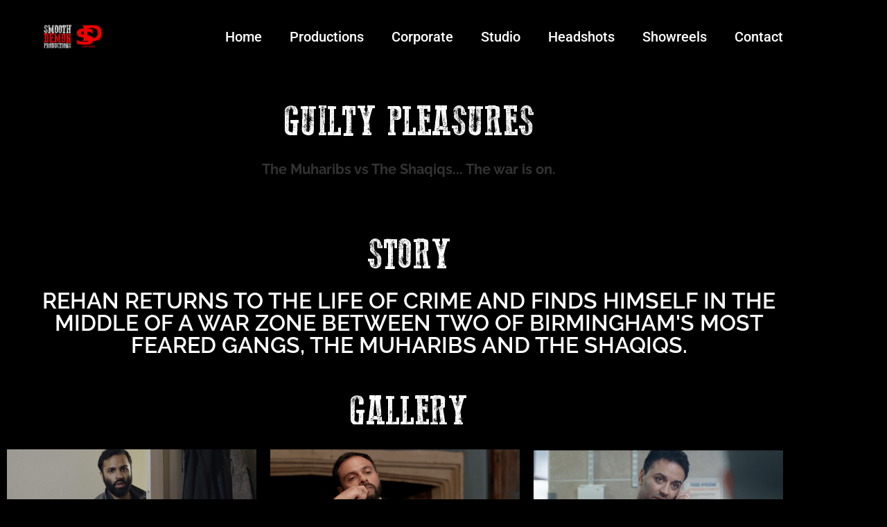

--- FILE ---
content_type: text/html; charset=UTF-8
request_url: https://www.smoothdemonproductions.com/productions/films/guilty-pleasures/
body_size: 7163
content:
<!doctype html><html lang="en"><head><meta charset="UTF-8"><meta name="viewport" content="width=device-width, initial-scale=1"><link rel="profile" href="https://gmpg.org/xfn/11"><link media="all" href="https://www.smoothdemonproductions.com/wp-content/cache/autoptimize/css/autoptimize_b6bb596b15d10d664cf66d9da0ed777e.css" rel="stylesheet"><title>Guilty Pleasures &#8211; Smooth Demon Productions</title><meta name='robots' content='max-image-preview:large' /><link rel="alternate" type="application/rss+xml" title="Smooth Demon Productions &raquo; Feed" href="https://www.smoothdemonproductions.com/feed/" /><link rel="alternate" type="application/rss+xml" title="Smooth Demon Productions &raquo; Comments Feed" href="https://www.smoothdemonproductions.com/comments/feed/" /><link rel="alternate" title="oEmbed (JSON)" type="application/json+oembed" href="https://www.smoothdemonproductions.com/wp-json/oembed/1.0/embed?url=https%3A%2F%2Fwww.smoothdemonproductions.com%2Fproductions%2Ffilms%2Fguilty-pleasures%2F" /><link rel="alternate" title="oEmbed (XML)" type="text/xml+oembed" href="https://www.smoothdemonproductions.com/wp-json/oembed/1.0/embed?url=https%3A%2F%2Fwww.smoothdemonproductions.com%2Fproductions%2Ffilms%2Fguilty-pleasures%2F&#038;format=xml" /><link rel='stylesheet' id='elementor-post-1576-css' href='https://www.smoothdemonproductions.com/wp-content/cache/autoptimize/css/autoptimize_single_f4264a2285abdd3b8f4056e5f25f88d1.css' media='all' /><link rel='stylesheet' id='elementor-post-621-css' href='https://www.smoothdemonproductions.com/wp-content/cache/autoptimize/css/autoptimize_single_2d41947e6d42e06f6eff145e83eef953.css' media='all' /><link rel='stylesheet' id='elementor-post-1732-css' href='https://www.smoothdemonproductions.com/wp-content/cache/autoptimize/css/autoptimize_single_89e2a122a5659ed452804633420a6345.css' media='all' /><link rel='stylesheet' id='elementor-post-788-css' href='https://www.smoothdemonproductions.com/wp-content/cache/autoptimize/css/autoptimize_single_429e6dd472f708429c94a78f05bb048b.css' media='all' /><link rel='stylesheet' id='elementor-gf-local-roboto-css' href='https://www.smoothdemonproductions.com/wp-content/cache/autoptimize/css/autoptimize_single_d0c9246302a39f4a19bd906d0addc33a.css' media='all' /><link rel='stylesheet' id='elementor-gf-local-robotoslab-css' href='https://www.smoothdemonproductions.com/wp-content/cache/autoptimize/css/autoptimize_single_c99260f2b12fb63eb0ec45ca9ecdb673.css' media='all' /><link rel='stylesheet' id='elementor-gf-local-raleway-css' href='https://www.smoothdemonproductions.com/wp-content/cache/autoptimize/css/autoptimize_single_4b503e0448ebde605a964660a9281aaa.css' media='all' /> <script src="https://www.smoothdemonproductions.com/wp-includes/js/jquery/jquery.min.js" id="jquery-core-js"></script> <link rel="https://api.w.org/" href="https://www.smoothdemonproductions.com/wp-json/" /><link rel="alternate" title="JSON" type="application/json" href="https://www.smoothdemonproductions.com/wp-json/wp/v2/pages/621" /><link rel="EditURI" type="application/rsd+xml" title="RSD" href="https://www.smoothdemonproductions.com/xmlrpc.php?rsd" /><meta name="generator" content="WordPress 6.9" /><link rel="canonical" href="https://www.smoothdemonproductions.com/productions/films/guilty-pleasures/" /><link rel='shortlink' href='https://www.smoothdemonproductions.com/?p=621' />  <script async src="https://www.googletagmanager.com/gtag/js?id=UA-141670838-4"></script> <script>window.dataLayer = window.dataLayer || [];
  function gtag(){dataLayer.push(arguments);}
  gtag('js', new Date());

  gtag('config', 'UA-141670838-4');</script> <meta name="generator" content="Elementor 3.34.0; features: additional_custom_breakpoints; settings: css_print_method-external, google_font-enabled, font_display-auto"><meta name="generator" content="Powered by Slider Revolution 6.7.18 - responsive, Mobile-Friendly Slider Plugin for WordPress with comfortable drag and drop interface." /><link rel="icon" href="https://www.smoothdemonproductions.com/wp-content/uploads/2020/06/image0-150x150.jpeg" sizes="32x32" /><link rel="icon" href="https://www.smoothdemonproductions.com/wp-content/uploads/2020/06/image0.jpeg" sizes="192x192" /><link rel="apple-touch-icon" href="https://www.smoothdemonproductions.com/wp-content/uploads/2020/06/image0.jpeg" /><meta name="msapplication-TileImage" content="https://www.smoothdemonproductions.com/wp-content/uploads/2020/06/image0.jpeg" /></head><body class="wp-singular page-template page-template-elementor_header_footer page page-id-621 page-child parent-pageid-319 wp-custom-logo wp-embed-responsive wp-theme-hello-elementor hello-elementor-default elementor-default elementor-template-full-width elementor-kit-1576 elementor-page elementor-page-621"> <a class="skip-link screen-reader-text" href="#content">Skip to content</a><div data-elementor-type="header" data-elementor-id="1732" class="elementor elementor-1732 elementor-location-header" data-elementor-post-type="elementor_library"><section class="elementor-section elementor-top-section elementor-element elementor-element-4bc03d7 elementor-section-content-middle elementor-section-boxed elementor-section-height-default elementor-section-height-default" data-id="4bc03d7" data-element_type="section" data-settings="{&quot;background_background&quot;:&quot;classic&quot;}"><div class="elementor-container elementor-column-gap-default"><div class="elementor-column elementor-col-50 elementor-top-column elementor-element elementor-element-bbcaa91" data-id="bbcaa91" data-element_type="column"><div class="elementor-widget-wrap elementor-element-populated"><div class="elementor-element elementor-element-1452ca4 elementor-widget elementor-widget-theme-site-logo elementor-widget-image" data-id="1452ca4" data-element_type="widget" data-widget_type="theme-site-logo.default"><div class="elementor-widget-container"> <a href="https://www.smoothdemonproductions.com"> <img fetchpriority="high" width="2045" height="1043" src="https://www.smoothdemonproductions.com/wp-content/uploads/2020/06/image0.jpeg" class="attachment-2048x2048 size-2048x2048 wp-image-2343" alt="" srcset="https://www.smoothdemonproductions.com/wp-content/uploads/2020/06/image0.jpeg 2045w, https://www.smoothdemonproductions.com/wp-content/uploads/2020/06/image0-300x153.jpeg 300w, https://www.smoothdemonproductions.com/wp-content/uploads/2020/06/image0-1024x522.jpeg 1024w, https://www.smoothdemonproductions.com/wp-content/uploads/2020/06/image0-768x392.jpeg 768w, https://www.smoothdemonproductions.com/wp-content/uploads/2020/06/image0-1536x783.jpeg 1536w" sizes="(max-width: 2045px) 100vw, 2045px" /> </a></div></div></div></div><div class="elementor-column elementor-col-50 elementor-top-column elementor-element elementor-element-1c5b6dd" data-id="1c5b6dd" data-element_type="column"><div class="elementor-widget-wrap elementor-element-populated"><div class="elementor-element elementor-element-ce6ba23 elementor-nav-menu__align-end elementor-nav-menu--stretch elementor-nav-menu--dropdown-tablet elementor-nav-menu__text-align-aside elementor-nav-menu--toggle elementor-nav-menu--burger elementor-widget elementor-widget-nav-menu" data-id="ce6ba23" data-element_type="widget" data-settings="{&quot;full_width&quot;:&quot;stretch&quot;,&quot;layout&quot;:&quot;horizontal&quot;,&quot;submenu_icon&quot;:{&quot;value&quot;:&quot;&lt;i class=\&quot;fas fa-caret-down\&quot;&gt;&lt;\/i&gt;&quot;,&quot;library&quot;:&quot;fa-solid&quot;},&quot;toggle&quot;:&quot;burger&quot;}" data-widget_type="nav-menu.default"><div class="elementor-widget-container"><nav aria-label="Menu" class="elementor-nav-menu--main elementor-nav-menu__container elementor-nav-menu--layout-horizontal e--pointer-underline e--animation-fade"><ul id="menu-1-ce6ba23" class="elementor-nav-menu"><li class="menu-item menu-item-type-post_type menu-item-object-page menu-item-home current-page-ancestor menu-item-1721"><a href="https://www.smoothdemonproductions.com/" class="elementor-item">Home</a></li><li class="menu-item menu-item-type-post_type menu-item-object-page menu-item-2312"><a href="https://www.smoothdemonproductions.com/productions/productions/" class="elementor-item">Productions</a></li><li class="menu-item menu-item-type-post_type menu-item-object-page menu-item-2307"><a href="https://www.smoothdemonproductions.com/corporate/" class="elementor-item">Corporate</a></li><li class="menu-item menu-item-type-post_type menu-item-object-page menu-item-1846"><a href="https://www.smoothdemonproductions.com/studio/" class="elementor-item">Studio</a></li><li class="menu-item menu-item-type-post_type menu-item-object-page menu-item-1928"><a href="https://www.smoothdemonproductions.com/headshots/" class="elementor-item">Headshots</a></li><li class="menu-item menu-item-type-post_type menu-item-object-page menu-item-1722"><a href="https://www.smoothdemonproductions.com/showreels/" class="elementor-item">Showreels</a></li><li class="menu-item menu-item-type-post_type menu-item-object-page menu-item-416"><a href="https://www.smoothdemonproductions.com/contact/" class="elementor-item">Contact</a></li></ul></nav><div class="elementor-menu-toggle" role="button" tabindex="0" aria-label="Menu Toggle" aria-expanded="false"> <i aria-hidden="true" role="presentation" class="elementor-menu-toggle__icon--open eicon-menu-bar"></i><i aria-hidden="true" role="presentation" class="elementor-menu-toggle__icon--close eicon-close"></i> <span class="elementor-screen-only">Menu</span></div><nav class="elementor-nav-menu--dropdown elementor-nav-menu__container" aria-hidden="true"><ul id="menu-2-ce6ba23" class="elementor-nav-menu"><li class="menu-item menu-item-type-post_type menu-item-object-page menu-item-home current-page-ancestor menu-item-1721"><a href="https://www.smoothdemonproductions.com/" class="elementor-item" tabindex="-1">Home</a></li><li class="menu-item menu-item-type-post_type menu-item-object-page menu-item-2312"><a href="https://www.smoothdemonproductions.com/productions/productions/" class="elementor-item" tabindex="-1">Productions</a></li><li class="menu-item menu-item-type-post_type menu-item-object-page menu-item-2307"><a href="https://www.smoothdemonproductions.com/corporate/" class="elementor-item" tabindex="-1">Corporate</a></li><li class="menu-item menu-item-type-post_type menu-item-object-page menu-item-1846"><a href="https://www.smoothdemonproductions.com/studio/" class="elementor-item" tabindex="-1">Studio</a></li><li class="menu-item menu-item-type-post_type menu-item-object-page menu-item-1928"><a href="https://www.smoothdemonproductions.com/headshots/" class="elementor-item" tabindex="-1">Headshots</a></li><li class="menu-item menu-item-type-post_type menu-item-object-page menu-item-1722"><a href="https://www.smoothdemonproductions.com/showreels/" class="elementor-item" tabindex="-1">Showreels</a></li><li class="menu-item menu-item-type-post_type menu-item-object-page menu-item-416"><a href="https://www.smoothdemonproductions.com/contact/" class="elementor-item" tabindex="-1">Contact</a></li></ul></nav></div></div></div></div></div></section></div><div data-elementor-type="wp-post" data-elementor-id="621" class="elementor elementor-621" data-elementor-post-type="page"><section class="elementor-section elementor-top-section elementor-element elementor-element-1c6b036c elementor-section-stretched elementor-section-boxed elementor-section-height-default elementor-section-height-default" data-id="1c6b036c" data-element_type="section" data-settings="{&quot;stretch_section&quot;:&quot;section-stretched&quot;,&quot;background_background&quot;:&quot;classic&quot;}"><div class="elementor-container elementor-column-gap-default"><div class="elementor-column elementor-col-100 elementor-top-column elementor-element elementor-element-13e1d7a4" data-id="13e1d7a4" data-element_type="column"><div class="elementor-widget-wrap elementor-element-populated"><div class="elementor-element elementor-element-2c698a18 elementor-widget elementor-widget-heading" data-id="2c698a18" data-element_type="widget" data-widget_type="heading.default"><div class="elementor-widget-container"><h2 class="elementor-heading-title elementor-size-default">GUILTY PLEASURES</h2></div></div><div class="elementor-element elementor-element-59d1e7a2 elementor-widget elementor-widget-heading" data-id="59d1e7a2" data-element_type="widget" data-widget_type="heading.default"><div class="elementor-widget-container"><h2 class="elementor-heading-title elementor-size-default"><h2 style="margin-bottom: 14px;font-weight: 700;line-height: 1;text-transform: none;font-size: 20px;font-family: Raleway;font-style: normal;white-space: normal">The Muharibs vs The Shaqiqs... The war is on.</h2></div></div></div></div></div></section><section class="elementor-section elementor-top-section elementor-element elementor-element-65a7022 elementor-section-boxed elementor-section-height-default elementor-section-height-default" data-id="65a7022" data-element_type="section"><div class="elementor-container elementor-column-gap-default"><div class="elementor-column elementor-col-100 elementor-top-column elementor-element elementor-element-ea7eb18" data-id="ea7eb18" data-element_type="column"><div class="elementor-widget-wrap elementor-element-populated"><div class="elementor-element elementor-element-d4c6df3 elementor-widget elementor-widget-video" data-id="d4c6df3" data-element_type="widget" data-settings="{&quot;youtube_url&quot;:&quot;https:\/\/youtu.be\/BPCvRJ53JwE&quot;,&quot;video_type&quot;:&quot;youtube&quot;,&quot;controls&quot;:&quot;yes&quot;}" data-widget_type="video.default"><div class="elementor-widget-container"><div class="elementor-wrapper elementor-open-inline"><div class="elementor-video"></div></div></div></div></div></div></div></section><section class="elementor-section elementor-top-section elementor-element elementor-element-2de31213 elementor-section-stretched elementor-section-boxed elementor-section-height-default elementor-section-height-default" data-id="2de31213" data-element_type="section" data-settings="{&quot;stretch_section&quot;:&quot;section-stretched&quot;,&quot;background_background&quot;:&quot;classic&quot;}"><div class="elementor-container elementor-column-gap-default"><div class="elementor-column elementor-col-100 elementor-top-column elementor-element elementor-element-4861d4b1" data-id="4861d4b1" data-element_type="column"><div class="elementor-widget-wrap elementor-element-populated"><div class="elementor-element elementor-element-3a821980 elementor-widget elementor-widget-heading" data-id="3a821980" data-element_type="widget" data-widget_type="heading.default"><div class="elementor-widget-container"><h2 class="elementor-heading-title elementor-size-default">STORY</h2></div></div><div class="elementor-element elementor-element-31fd0b19 elementor-widget elementor-widget-heading" data-id="31fd0b19" data-element_type="widget" data-widget_type="heading.default"><div class="elementor-widget-container"><h2 class="elementor-heading-title elementor-size-default">REHAN RETURNS TO THE LIFE OF CRIME AND FINDS HIMSELF IN THE MIDDLE OF A WAR ZONE BETWEEN TWO OF BIRMINGHAM'S MOST FEARED GANGS, THE MUHARIBS AND THE SHAQIQS.</h2></div></div></div></div></div></section><section class="elementor-section elementor-top-section elementor-element elementor-element-7fc13f8 elementor-section-boxed elementor-section-height-default elementor-section-height-default" data-id="7fc13f8" data-element_type="section" data-settings="{&quot;background_background&quot;:&quot;classic&quot;}"><div class="elementor-container elementor-column-gap-default"><div class="elementor-column elementor-col-100 elementor-top-column elementor-element elementor-element-88b40f8" data-id="88b40f8" data-element_type="column"><div class="elementor-widget-wrap elementor-element-populated"><div class="elementor-element elementor-element-3c28859 elementor-widget elementor-widget-heading" data-id="3c28859" data-element_type="widget" data-widget_type="heading.default"><div class="elementor-widget-container"><h2 class="elementor-heading-title elementor-size-default">GALLERY</h2></div></div></div></div></div></section><section class="elementor-section elementor-top-section elementor-element elementor-element-f8b364f elementor-section-stretched elementor-section-boxed elementor-section-height-default elementor-section-height-default" data-id="f8b364f" data-element_type="section" data-settings="{&quot;stretch_section&quot;:&quot;section-stretched&quot;}"><div class="elementor-container elementor-column-gap-default"><div class="elementor-column elementor-col-33 elementor-top-column elementor-element elementor-element-cc53557" data-id="cc53557" data-element_type="column"><div class="elementor-widget-wrap elementor-element-populated"><div class="elementor-element elementor-element-654a3e9 elementor-widget elementor-widget-image" data-id="654a3e9" data-element_type="widget" data-widget_type="image.default"><div class="elementor-widget-container"> <img decoding="async" src="https://www.smoothdemonproductions.com/wp-content/uploads/elementor/thumbs/Screenshot-2019-10-22-at-14.02.55-oflgkvn7vv06g39fhaal972mi781mj1jkvdzfyexvi.jpg" title="Screenshot 2019-10-22 at 14.02.55" alt="Screenshot 2019-10-22 at 14.02.55" loading="lazy" /></div></div></div></div><div class="elementor-column elementor-col-33 elementor-top-column elementor-element elementor-element-b91f40e" data-id="b91f40e" data-element_type="column"><div class="elementor-widget-wrap elementor-element-populated"><div class="elementor-element elementor-element-ae45fa9 elementor-widget elementor-widget-image" data-id="ae45fa9" data-element_type="widget" data-widget_type="image.default"><div class="elementor-widget-container"> <img decoding="async" width="800" height="500" src="https://www.smoothdemonproductions.com/wp-content/uploads/2019/10/Screenshot-2019-10-20-at-14.00.11-1-1024x640.png" class="attachment-large size-large wp-image-1542" alt="" srcset="https://www.smoothdemonproductions.com/wp-content/uploads/2019/10/Screenshot-2019-10-20-at-14.00.11-1-1024x640.png 1024w, https://www.smoothdemonproductions.com/wp-content/uploads/2019/10/Screenshot-2019-10-20-at-14.00.11-1-300x188.png 300w, https://www.smoothdemonproductions.com/wp-content/uploads/2019/10/Screenshot-2019-10-20-at-14.00.11-1-768x480.png 768w" sizes="(max-width: 800px) 100vw, 800px" /></div></div></div></div><div class="elementor-column elementor-col-33 elementor-top-column elementor-element elementor-element-7d1e58d" data-id="7d1e58d" data-element_type="column"><div class="elementor-widget-wrap elementor-element-populated"><div class="elementor-element elementor-element-e5901e9 elementor-widget elementor-widget-image" data-id="e5901e9" data-element_type="widget" data-widget_type="image.default"><div class="elementor-widget-container"> <img decoding="async" width="800" height="450" src="https://www.smoothdemonproductions.com/wp-content/uploads/2019/07/3-1024x576.jpeg" class="attachment-large size-large wp-image-649" alt="" srcset="https://www.smoothdemonproductions.com/wp-content/uploads/2019/07/3-1024x576.jpeg 1024w, https://www.smoothdemonproductions.com/wp-content/uploads/2019/07/3-300x169.jpeg 300w, https://www.smoothdemonproductions.com/wp-content/uploads/2019/07/3-768x432.jpeg 768w, https://www.smoothdemonproductions.com/wp-content/uploads/2019/07/3.jpeg 1600w" sizes="(max-width: 800px) 100vw, 800px" /></div></div></div></div></div></section><section class="elementor-section elementor-top-section elementor-element elementor-element-643007f elementor-section-stretched elementor-section-boxed elementor-section-height-default elementor-section-height-default" data-id="643007f" data-element_type="section" data-settings="{&quot;stretch_section&quot;:&quot;section-stretched&quot;}"><div class="elementor-container elementor-column-gap-default"><div class="elementor-column elementor-col-33 elementor-top-column elementor-element elementor-element-e289311" data-id="e289311" data-element_type="column"><div class="elementor-widget-wrap elementor-element-populated"><div class="elementor-element elementor-element-a5fb6a3 elementor-widget elementor-widget-image" data-id="a5fb6a3" data-element_type="widget" data-widget_type="image.default"><div class="elementor-widget-container"> <img decoding="async" src="https://www.smoothdemonproductions.com/wp-content/uploads/elementor/thumbs/Screenshot-2019-10-17-at-23.53.12-ofdhlg8lj022dyi4bv12hl31cno6nasivpap8u9uhm.png" title="Screenshot 2019-10-17 at 23.53.12" alt="Screenshot 2019-10-17 at 23.53.12" loading="lazy" /></div></div></div></div><div class="elementor-column elementor-col-33 elementor-top-column elementor-element elementor-element-57258c9" data-id="57258c9" data-element_type="column"><div class="elementor-widget-wrap elementor-element-populated"><div class="elementor-element elementor-element-cec8088 elementor-widget elementor-widget-image" data-id="cec8088" data-element_type="widget" data-widget_type="image.default"><div class="elementor-widget-container"> <img decoding="async" src="https://www.smoothdemonproductions.com/wp-content/uploads/elementor/thumbs/Screenshot-2019-10-20-at-13.57.38-ofhyy2lx71mecn5n264ydat6vbpsbtm75pj80zrtei.png" title="Screenshot 2019-10-20 at 13.57.38" alt="Screenshot 2019-10-20 at 13.57.38" loading="lazy" /></div></div></div></div><div class="elementor-column elementor-col-33 elementor-top-column elementor-element elementor-element-e002fda" data-id="e002fda" data-element_type="column"><div class="elementor-widget-wrap elementor-element-populated"><div class="elementor-element elementor-element-100c56c elementor-widget elementor-widget-image" data-id="100c56c" data-element_type="widget" data-widget_type="image.default"><div class="elementor-widget-container"> <img loading="lazy" decoding="async" width="800" height="340" src="https://www.smoothdemonproductions.com/wp-content/uploads/2019/10/Screenshot-2019-10-18-at-00.22.57-1024x435.png" class="attachment-large size-large wp-image-1494" alt="" srcset="https://www.smoothdemonproductions.com/wp-content/uploads/2019/10/Screenshot-2019-10-18-at-00.22.57-1024x435.png 1024w, https://www.smoothdemonproductions.com/wp-content/uploads/2019/10/Screenshot-2019-10-18-at-00.22.57-300x128.png 300w, https://www.smoothdemonproductions.com/wp-content/uploads/2019/10/Screenshot-2019-10-18-at-00.22.57-768x326.png 768w" sizes="(max-width: 800px) 100vw, 800px" /></div></div></div></div></div></section><section class="elementor-section elementor-top-section elementor-element elementor-element-249521a elementor-section-stretched elementor-section-boxed elementor-section-height-default elementor-section-height-default" data-id="249521a" data-element_type="section" data-settings="{&quot;stretch_section&quot;:&quot;section-stretched&quot;}"><div class="elementor-container elementor-column-gap-default"><div class="elementor-column elementor-col-33 elementor-top-column elementor-element elementor-element-29cc132" data-id="29cc132" data-element_type="column"><div class="elementor-widget-wrap elementor-element-populated"><div class="elementor-element elementor-element-f6ecfda elementor-widget elementor-widget-image" data-id="f6ecfda" data-element_type="widget" data-widget_type="image.default"><div class="elementor-widget-container"> <img loading="lazy" decoding="async" width="800" height="340" src="https://www.smoothdemonproductions.com/wp-content/uploads/2019/10/Screenshot-2019-10-20-at-15.48.52-1024x435.jpg" class="attachment-large size-large wp-image-1557" alt="" srcset="https://www.smoothdemonproductions.com/wp-content/uploads/2019/10/Screenshot-2019-10-20-at-15.48.52-1024x435.jpg 1024w, https://www.smoothdemonproductions.com/wp-content/uploads/2019/10/Screenshot-2019-10-20-at-15.48.52-300x128.jpg 300w, https://www.smoothdemonproductions.com/wp-content/uploads/2019/10/Screenshot-2019-10-20-at-15.48.52-768x326.jpg 768w" sizes="(max-width: 800px) 100vw, 800px" /></div></div></div></div><div class="elementor-column elementor-col-33 elementor-top-column elementor-element elementor-element-fb38a87" data-id="fb38a87" data-element_type="column"><div class="elementor-widget-wrap elementor-element-populated"><div class="elementor-element elementor-element-700fb12 elementor-widget elementor-widget-image" data-id="700fb12" data-element_type="widget" data-widget_type="image.default"><div class="elementor-widget-container"> <img loading="lazy" decoding="async" width="800" height="343" src="https://www.smoothdemonproductions.com/wp-content/uploads/2019/10/Screenshot-2019-10-20-at-15.09.53-1024x439.jpg" class="attachment-large size-large wp-image-1551" alt="" srcset="https://www.smoothdemonproductions.com/wp-content/uploads/2019/10/Screenshot-2019-10-20-at-15.09.53-1024x439.jpg 1024w, https://www.smoothdemonproductions.com/wp-content/uploads/2019/10/Screenshot-2019-10-20-at-15.09.53-300x129.jpg 300w, https://www.smoothdemonproductions.com/wp-content/uploads/2019/10/Screenshot-2019-10-20-at-15.09.53-768x329.jpg 768w" sizes="(max-width: 800px) 100vw, 800px" /></div></div></div></div><div class="elementor-column elementor-col-33 elementor-top-column elementor-element elementor-element-6f33ea0" data-id="6f33ea0" data-element_type="column"><div class="elementor-widget-wrap elementor-element-populated"><div class="elementor-element elementor-element-6e9deb3 elementor-widget elementor-widget-image" data-id="6e9deb3" data-element_type="widget" data-widget_type="image.default"><div class="elementor-widget-container"> <img loading="lazy" decoding="async" width="800" height="337" src="https://www.smoothdemonproductions.com/wp-content/uploads/2019/10/Screenshot-2019-10-18-at-00.04.48-1024x431.png" class="attachment-large size-large wp-image-1491" alt="" srcset="https://www.smoothdemonproductions.com/wp-content/uploads/2019/10/Screenshot-2019-10-18-at-00.04.48-1024x431.png 1024w, https://www.smoothdemonproductions.com/wp-content/uploads/2019/10/Screenshot-2019-10-18-at-00.04.48-300x126.png 300w, https://www.smoothdemonproductions.com/wp-content/uploads/2019/10/Screenshot-2019-10-18-at-00.04.48-768x323.png 768w" sizes="(max-width: 800px) 100vw, 800px" /></div></div></div></div></div></section><section class="elementor-section elementor-top-section elementor-element elementor-element-7c59bf2 elementor-section-stretched elementor-section-boxed elementor-section-height-default elementor-section-height-default" data-id="7c59bf2" data-element_type="section" data-settings="{&quot;stretch_section&quot;:&quot;section-stretched&quot;}"><div class="elementor-container elementor-column-gap-default"><div class="elementor-column elementor-col-33 elementor-top-column elementor-element elementor-element-480977e" data-id="480977e" data-element_type="column"><div class="elementor-widget-wrap elementor-element-populated"><div class="elementor-element elementor-element-110da5c elementor-widget elementor-widget-image" data-id="110da5c" data-element_type="widget" data-widget_type="image.default"><div class="elementor-widget-container"> <img loading="lazy" decoding="async" width="800" height="450" src="https://www.smoothdemonproductions.com/wp-content/uploads/2019/07/5-1024x576.jpeg" class="attachment-large size-large wp-image-651" alt="" srcset="https://www.smoothdemonproductions.com/wp-content/uploads/2019/07/5-1024x576.jpeg 1024w, https://www.smoothdemonproductions.com/wp-content/uploads/2019/07/5-300x169.jpeg 300w, https://www.smoothdemonproductions.com/wp-content/uploads/2019/07/5-768x432.jpeg 768w, https://www.smoothdemonproductions.com/wp-content/uploads/2019/07/5.jpeg 1600w" sizes="(max-width: 800px) 100vw, 800px" /></div></div></div></div><div class="elementor-column elementor-col-33 elementor-top-column elementor-element elementor-element-10c6dc9" data-id="10c6dc9" data-element_type="column"><div class="elementor-widget-wrap elementor-element-populated"><div class="elementor-element elementor-element-50df557 elementor-widget elementor-widget-image" data-id="50df557" data-element_type="widget" data-widget_type="image.default"><div class="elementor-widget-container"> <img loading="lazy" decoding="async" width="800" height="450" src="https://www.smoothdemonproductions.com/wp-content/uploads/2019/07/6-1024x576.jpeg" class="attachment-large size-large wp-image-652" alt="" srcset="https://www.smoothdemonproductions.com/wp-content/uploads/2019/07/6-1024x576.jpeg 1024w, https://www.smoothdemonproductions.com/wp-content/uploads/2019/07/6-300x169.jpeg 300w, https://www.smoothdemonproductions.com/wp-content/uploads/2019/07/6-768x432.jpeg 768w, https://www.smoothdemonproductions.com/wp-content/uploads/2019/07/6.jpeg 1600w" sizes="(max-width: 800px) 100vw, 800px" /></div></div></div></div><div class="elementor-column elementor-col-33 elementor-top-column elementor-element elementor-element-0f9849c" data-id="0f9849c" data-element_type="column"><div class="elementor-widget-wrap elementor-element-populated"><div class="elementor-element elementor-element-5c56c0e elementor-widget elementor-widget-image" data-id="5c56c0e" data-element_type="widget" data-widget_type="image.default"><div class="elementor-widget-container"> <img loading="lazy" decoding="async" width="800" height="450" src="https://www.smoothdemonproductions.com/wp-content/uploads/2019/07/4-1024x576.jpeg" class="attachment-large size-large wp-image-650" alt="" srcset="https://www.smoothdemonproductions.com/wp-content/uploads/2019/07/4-1024x576.jpeg 1024w, https://www.smoothdemonproductions.com/wp-content/uploads/2019/07/4-300x169.jpeg 300w, https://www.smoothdemonproductions.com/wp-content/uploads/2019/07/4-768x432.jpeg 768w, https://www.smoothdemonproductions.com/wp-content/uploads/2019/07/4.jpeg 1600w" sizes="(max-width: 800px) 100vw, 800px" /></div></div></div></div></div></section><section class="elementor-section elementor-top-section elementor-element elementor-element-ba81561 elementor-section-stretched elementor-section-boxed elementor-section-height-default elementor-section-height-default" data-id="ba81561" data-element_type="section" data-settings="{&quot;stretch_section&quot;:&quot;section-stretched&quot;}"><div class="elementor-container elementor-column-gap-default"><div class="elementor-column elementor-col-33 elementor-top-column elementor-element elementor-element-52a70e9" data-id="52a70e9" data-element_type="column"><div class="elementor-widget-wrap elementor-element-populated"><div class="elementor-element elementor-element-f83ec2c elementor-widget elementor-widget-image" data-id="f83ec2c" data-element_type="widget" data-widget_type="image.default"><div class="elementor-widget-container"> <img loading="lazy" decoding="async" width="800" height="450" src="https://www.smoothdemonproductions.com/wp-content/uploads/2019/07/7-1024x576.jpeg" class="attachment-large size-large wp-image-653" alt="" srcset="https://www.smoothdemonproductions.com/wp-content/uploads/2019/07/7-1024x576.jpeg 1024w, https://www.smoothdemonproductions.com/wp-content/uploads/2019/07/7-300x169.jpeg 300w, https://www.smoothdemonproductions.com/wp-content/uploads/2019/07/7-768x432.jpeg 768w, https://www.smoothdemonproductions.com/wp-content/uploads/2019/07/7.jpeg 1600w" sizes="(max-width: 800px) 100vw, 800px" /></div></div></div></div><div class="elementor-column elementor-col-33 elementor-top-column elementor-element elementor-element-e6e9229" data-id="e6e9229" data-element_type="column"><div class="elementor-widget-wrap elementor-element-populated"><div class="elementor-element elementor-element-0726532 elementor-widget elementor-widget-image" data-id="0726532" data-element_type="widget" data-widget_type="image.default"><div class="elementor-widget-container"> <img loading="lazy" decoding="async" width="800" height="449" src="https://www.smoothdemonproductions.com/wp-content/uploads/2019/07/11-1024x575.jpeg" class="attachment-large size-large wp-image-657" alt="" srcset="https://www.smoothdemonproductions.com/wp-content/uploads/2019/07/11-1024x575.jpeg 1024w, https://www.smoothdemonproductions.com/wp-content/uploads/2019/07/11-300x169.jpeg 300w, https://www.smoothdemonproductions.com/wp-content/uploads/2019/07/11-768x432.jpeg 768w, https://www.smoothdemonproductions.com/wp-content/uploads/2019/07/11.jpeg 1600w" sizes="(max-width: 800px) 100vw, 800px" /></div></div></div></div><div class="elementor-column elementor-col-33 elementor-top-column elementor-element elementor-element-4bc15e9" data-id="4bc15e9" data-element_type="column"><div class="elementor-widget-wrap elementor-element-populated"><div class="elementor-element elementor-element-fd91a73 elementor-widget elementor-widget-image" data-id="fd91a73" data-element_type="widget" data-widget_type="image.default"><div class="elementor-widget-container"> <img loading="lazy" decoding="async" width="800" height="450" src="https://www.smoothdemonproductions.com/wp-content/uploads/2019/07/1-1024x576.jpeg" class="attachment-large size-large wp-image-647" alt="" srcset="https://www.smoothdemonproductions.com/wp-content/uploads/2019/07/1-1024x576.jpeg 1024w, https://www.smoothdemonproductions.com/wp-content/uploads/2019/07/1-300x169.jpeg 300w, https://www.smoothdemonproductions.com/wp-content/uploads/2019/07/1-768x432.jpeg 768w, https://www.smoothdemonproductions.com/wp-content/uploads/2019/07/1.jpeg 1137w" sizes="(max-width: 800px) 100vw, 800px" /></div></div></div></div></div></section><section class="elementor-section elementor-top-section elementor-element elementor-element-6893cb4 elementor-section-stretched elementor-section-boxed elementor-section-height-default elementor-section-height-default" data-id="6893cb4" data-element_type="section" data-settings="{&quot;stretch_section&quot;:&quot;section-stretched&quot;}"><div class="elementor-container elementor-column-gap-default"><div class="elementor-column elementor-col-33 elementor-top-column elementor-element elementor-element-f1c4ed0" data-id="f1c4ed0" data-element_type="column"><div class="elementor-widget-wrap elementor-element-populated"><div class="elementor-element elementor-element-826e340 elementor-widget elementor-widget-image" data-id="826e340" data-element_type="widget" data-widget_type="image.default"><div class="elementor-widget-container"> <img decoding="async" src="https://www.smoothdemonproductions.com/wp-content/uploads/elementor/thumbs/Screenshot-2019-10-20-at-16.16.13-ofi51f8227w9oqjd7hhqqg4ldckdl1f7ne5cqkjfdm.jpg" title="Screenshot 2019-10-20 at 16.16.13" alt="Screenshot 2019-10-20 at 16.16.13" loading="lazy" /></div></div></div></div><div class="elementor-column elementor-col-33 elementor-top-column elementor-element elementor-element-fb03f4a" data-id="fb03f4a" data-element_type="column"><div class="elementor-widget-wrap elementor-element-populated"><div class="elementor-element elementor-element-1492078 elementor-widget elementor-widget-image" data-id="1492078" data-element_type="widget" data-widget_type="image.default"><div class="elementor-widget-container"> <img decoding="async" src="https://www.smoothdemonproductions.com/wp-content/uploads/2019/10/Screenshot-2019-10-20-at-15.12.58.jpg" title="Screenshot 2019-10-20 at 15.12.58" alt="Screenshot 2019-10-20 at 15.12.58" loading="lazy" /></div></div></div></div><div class="elementor-column elementor-col-33 elementor-top-column elementor-element elementor-element-e249443" data-id="e249443" data-element_type="column"><div class="elementor-widget-wrap elementor-element-populated"><div class="elementor-element elementor-element-8d56d53 elementor-widget elementor-widget-image" data-id="8d56d53" data-element_type="widget" data-widget_type="image.default"><div class="elementor-widget-container"> <img loading="lazy" decoding="async" width="800" height="341" src="https://www.smoothdemonproductions.com/wp-content/uploads/2019/10/Screenshot-2019-10-20-at-15.08.20-1024x436.jpg" class="attachment-large size-large wp-image-1546" alt="" srcset="https://www.smoothdemonproductions.com/wp-content/uploads/2019/10/Screenshot-2019-10-20-at-15.08.20-1024x436.jpg 1024w, https://www.smoothdemonproductions.com/wp-content/uploads/2019/10/Screenshot-2019-10-20-at-15.08.20-300x128.jpg 300w, https://www.smoothdemonproductions.com/wp-content/uploads/2019/10/Screenshot-2019-10-20-at-15.08.20-768x327.jpg 768w" sizes="(max-width: 800px) 100vw, 800px" /></div></div></div></div></div></section><section class="elementor-section elementor-top-section elementor-element elementor-element-b7dc239 elementor-section-stretched elementor-section-boxed elementor-section-height-default elementor-section-height-default" data-id="b7dc239" data-element_type="section" data-settings="{&quot;stretch_section&quot;:&quot;section-stretched&quot;}"><div class="elementor-container elementor-column-gap-default"><div class="elementor-column elementor-col-33 elementor-top-column elementor-element elementor-element-74c4418" data-id="74c4418" data-element_type="column"><div class="elementor-widget-wrap elementor-element-populated"><div class="elementor-element elementor-element-a58e423 elementor-widget elementor-widget-image" data-id="a58e423" data-element_type="widget" data-widget_type="image.default"><div class="elementor-widget-container"> <img loading="lazy" decoding="async" width="800" height="450" src="https://www.smoothdemonproductions.com/wp-content/uploads/2019/10/1dab8b6c-bf25-48ff-a02a-d3e01f09afd9-1024x576.jpg" class="attachment-large size-large wp-image-1496" alt="" srcset="https://www.smoothdemonproductions.com/wp-content/uploads/2019/10/1dab8b6c-bf25-48ff-a02a-d3e01f09afd9-1024x576.jpg 1024w, https://www.smoothdemonproductions.com/wp-content/uploads/2019/10/1dab8b6c-bf25-48ff-a02a-d3e01f09afd9-300x169.jpg 300w, https://www.smoothdemonproductions.com/wp-content/uploads/2019/10/1dab8b6c-bf25-48ff-a02a-d3e01f09afd9-768x432.jpg 768w, https://www.smoothdemonproductions.com/wp-content/uploads/2019/10/1dab8b6c-bf25-48ff-a02a-d3e01f09afd9.jpg 1600w" sizes="(max-width: 800px) 100vw, 800px" /></div></div></div></div><div class="elementor-column elementor-col-33 elementor-top-column elementor-element elementor-element-f2691f8" data-id="f2691f8" data-element_type="column"><div class="elementor-widget-wrap elementor-element-populated"><div class="elementor-element elementor-element-a58c527 elementor-widget elementor-widget-image" data-id="a58c527" data-element_type="widget" data-widget_type="image.default"><div class="elementor-widget-container"> <img loading="lazy" decoding="async" width="800" height="450" src="https://www.smoothdemonproductions.com/wp-content/uploads/2019/10/94d48d5f-9f46-47ca-a95c-d22a2b35eb50-1024x576.jpg" class="attachment-large size-large wp-image-1495" alt="" srcset="https://www.smoothdemonproductions.com/wp-content/uploads/2019/10/94d48d5f-9f46-47ca-a95c-d22a2b35eb50-1024x576.jpg 1024w, https://www.smoothdemonproductions.com/wp-content/uploads/2019/10/94d48d5f-9f46-47ca-a95c-d22a2b35eb50-300x169.jpg 300w, https://www.smoothdemonproductions.com/wp-content/uploads/2019/10/94d48d5f-9f46-47ca-a95c-d22a2b35eb50-768x432.jpg 768w, https://www.smoothdemonproductions.com/wp-content/uploads/2019/10/94d48d5f-9f46-47ca-a95c-d22a2b35eb50.jpg 1600w" sizes="(max-width: 800px) 100vw, 800px" /></div></div></div></div><div class="elementor-column elementor-col-33 elementor-top-column elementor-element elementor-element-061163a" data-id="061163a" data-element_type="column"><div class="elementor-widget-wrap elementor-element-populated"><div class="elementor-element elementor-element-795baef elementor-widget elementor-widget-image" data-id="795baef" data-element_type="widget" data-widget_type="image.default"><div class="elementor-widget-container"> <img loading="lazy" decoding="async" width="800" height="450" src="https://www.smoothdemonproductions.com/wp-content/uploads/2019/10/4ff3b305-1c45-4a1e-a5e0-e493520be3de-1024x576.jpg" class="attachment-large size-large wp-image-1497" alt="" srcset="https://www.smoothdemonproductions.com/wp-content/uploads/2019/10/4ff3b305-1c45-4a1e-a5e0-e493520be3de-1024x576.jpg 1024w, https://www.smoothdemonproductions.com/wp-content/uploads/2019/10/4ff3b305-1c45-4a1e-a5e0-e493520be3de-300x169.jpg 300w, https://www.smoothdemonproductions.com/wp-content/uploads/2019/10/4ff3b305-1c45-4a1e-a5e0-e493520be3de-768x432.jpg 768w, https://www.smoothdemonproductions.com/wp-content/uploads/2019/10/4ff3b305-1c45-4a1e-a5e0-e493520be3de.jpg 1600w" sizes="(max-width: 800px) 100vw, 800px" /></div></div></div></div></div></section><section class="elementor-section elementor-top-section elementor-element elementor-element-5889b42 elementor-section-stretched elementor-section-boxed elementor-section-height-default elementor-section-height-default" data-id="5889b42" data-element_type="section" data-settings="{&quot;stretch_section&quot;:&quot;section-stretched&quot;}"><div class="elementor-container elementor-column-gap-default"><div class="elementor-column elementor-col-33 elementor-top-column elementor-element elementor-element-093113c" data-id="093113c" data-element_type="column"><div class="elementor-widget-wrap elementor-element-populated"><div class="elementor-element elementor-element-9f2da42 elementor-widget elementor-widget-image" data-id="9f2da42" data-element_type="widget" data-widget_type="image.default"><div class="elementor-widget-container"> <img loading="lazy" decoding="async" width="800" height="450" src="https://www.smoothdemonproductions.com/wp-content/uploads/2019/07/2-1024x576.jpeg" class="attachment-large size-large wp-image-648" alt="" srcset="https://www.smoothdemonproductions.com/wp-content/uploads/2019/07/2-1024x576.jpeg 1024w, https://www.smoothdemonproductions.com/wp-content/uploads/2019/07/2-300x169.jpeg 300w, https://www.smoothdemonproductions.com/wp-content/uploads/2019/07/2-768x432.jpeg 768w, https://www.smoothdemonproductions.com/wp-content/uploads/2019/07/2.jpeg 1137w" sizes="(max-width: 800px) 100vw, 800px" /></div></div></div></div><div class="elementor-column elementor-col-33 elementor-top-column elementor-element elementor-element-6b65b1d" data-id="6b65b1d" data-element_type="column"><div class="elementor-widget-wrap elementor-element-populated"><div class="elementor-element elementor-element-5b168df elementor-widget elementor-widget-image" data-id="5b168df" data-element_type="widget" data-widget_type="image.default"><div class="elementor-widget-container"> <img loading="lazy" decoding="async" width="800" height="338" src="https://www.smoothdemonproductions.com/wp-content/uploads/2019/10/Screenshot-2019-10-20-at-15.21.53-1024x432.jpg" class="attachment-large size-large wp-image-1548" alt="" srcset="https://www.smoothdemonproductions.com/wp-content/uploads/2019/10/Screenshot-2019-10-20-at-15.21.53-1024x432.jpg 1024w, https://www.smoothdemonproductions.com/wp-content/uploads/2019/10/Screenshot-2019-10-20-at-15.21.53-300x127.jpg 300w, https://www.smoothdemonproductions.com/wp-content/uploads/2019/10/Screenshot-2019-10-20-at-15.21.53-768x324.jpg 768w" sizes="(max-width: 800px) 100vw, 800px" /></div></div></div></div><div class="elementor-column elementor-col-33 elementor-top-column elementor-element elementor-element-cfceb6b" data-id="cfceb6b" data-element_type="column"><div class="elementor-widget-wrap elementor-element-populated"><div class="elementor-element elementor-element-f10e003 elementor-widget elementor-widget-image" data-id="f10e003" data-element_type="widget" data-widget_type="image.default"><div class="elementor-widget-container"> <img decoding="async" src="https://www.smoothdemonproductions.com/wp-content/uploads/elementor/thumbs/Screenshot-2019-10-20-at-15.10.26-ofi3c8w79e5g2dedfjiuydvljk3dm7k48lmpb98uca.jpg" title="Screenshot 2019-10-20 at 15.10.26" alt="Screenshot 2019-10-20 at 15.10.26" loading="lazy" /></div></div></div></div></div></section><section class="elementor-section elementor-top-section elementor-element elementor-element-e5ab30e elementor-section-boxed elementor-section-height-default elementor-section-height-default" data-id="e5ab30e" data-element_type="section"><div class="elementor-container elementor-column-gap-default"><div class="elementor-column elementor-col-100 elementor-top-column elementor-element elementor-element-5b2f321" data-id="5b2f321" data-element_type="column"><div class="elementor-widget-wrap elementor-element-populated"><div class="elementor-element elementor-element-ec9fb38 elementor-widget elementor-widget-heading" data-id="ec9fb38" data-element_type="widget" data-widget_type="heading.default"><div class="elementor-widget-container"><h2 class="elementor-heading-title elementor-size-default">SOUNDTRACK</h2></div></div></div></div></div></section><section class="elementor-section elementor-top-section elementor-element elementor-element-65a4ce7 elementor-section-boxed elementor-section-height-default elementor-section-height-default" data-id="65a4ce7" data-element_type="section"><div class="elementor-container elementor-column-gap-default"><div class="elementor-column elementor-col-100 elementor-top-column elementor-element elementor-element-08a1a8e" data-id="08a1a8e" data-element_type="column"><div class="elementor-widget-wrap elementor-element-populated"><div class="elementor-element elementor-element-ebba147 elementor-widget elementor-widget-image" data-id="ebba147" data-element_type="widget" data-widget_type="image.default"><div class="elementor-widget-container"> <a href="https://www.facebook.com/DeltaRhythm?fref=ts" target="_blank"> <img loading="lazy" decoding="async" width="300" height="300" src="https://www.smoothdemonproductions.com/wp-content/uploads/2019/07/1476549_544832888934540_1765195333_n-300x300.jpg" class="attachment-large size-large wp-image-556" alt="" srcset="https://www.smoothdemonproductions.com/wp-content/uploads/2019/07/1476549_544832888934540_1765195333_n-300x300.jpg 300w, https://www.smoothdemonproductions.com/wp-content/uploads/2019/07/1476549_544832888934540_1765195333_n-300x300-150x150.jpg 150w" sizes="(max-width: 300px) 100vw, 300px" /> </a></div></div></div></div></div></section></div><div data-elementor-type="footer" data-elementor-id="788" class="elementor elementor-788 elementor-location-footer" data-elementor-post-type="elementor_library"><section class="elementor-section elementor-top-section elementor-element elementor-element-7b3ee290 elementor-section-stretched elementor-section-boxed elementor-section-height-default elementor-section-height-default" data-id="7b3ee290" data-element_type="section" data-settings="{&quot;stretch_section&quot;:&quot;section-stretched&quot;,&quot;background_background&quot;:&quot;classic&quot;}"><div class="elementor-container elementor-column-gap-default"><div class="elementor-column elementor-col-100 elementor-top-column elementor-element elementor-element-9acd158" data-id="9acd158" data-element_type="column"><div class="elementor-widget-wrap elementor-element-populated"><div class="elementor-element elementor-element-2f076e8 elementor-shape-rounded elementor-grid-0 e-grid-align-center elementor-widget elementor-widget-social-icons" data-id="2f076e8" data-element_type="widget" data-widget_type="social-icons.default"><div class="elementor-widget-container"><div class="elementor-social-icons-wrapper elementor-grid" role="list"> <span class="elementor-grid-item" role="listitem"> <a class="elementor-icon elementor-social-icon elementor-social-icon-instagram elementor-repeater-item-f6a25f9" href="https://www.instagram.com/smoothdemonproductions/" target="_blank"> <span class="elementor-screen-only">Instagram</span> <i aria-hidden="true" class="fab fa-instagram"></i> </a> </span> <span class="elementor-grid-item" role="listitem"> <a class="elementor-icon elementor-social-icon elementor-social-icon-facebook-f elementor-repeater-item-146862b" href="https://www.facebook.com/smoothdemonproductions/" target="_blank"> <span class="elementor-screen-only">Facebook-f</span> <i aria-hidden="true" class="fab fa-facebook-f"></i> </a> </span></div></div></div><div class="elementor-element elementor-element-5055fb03 elementor-widget elementor-widget-heading" data-id="5055fb03" data-element_type="widget" data-widget_type="heading.default"><div class="elementor-widget-container"><h2 class="elementor-heading-title elementor-size-default">© 2025 Smooth Demon Productions</h2></div></div></div></div></div></section></div> <script type="speculationrules">{"prefetch":[{"source":"document","where":{"and":[{"href_matches":"/*"},{"not":{"href_matches":["/wp-*.php","/wp-admin/*","/wp-content/uploads/*","/wp-content/*","/wp-content/plugins/*","/wp-content/themes/hello-elementor/*","/*\\?(.+)"]}},{"not":{"selector_matches":"a[rel~=\"nofollow\"]"}},{"not":{"selector_matches":".no-prefetch, .no-prefetch a"}}]},"eagerness":"conservative"}]}</script> <script>const lazyloadRunObserver = () => {
					const lazyloadBackgrounds = document.querySelectorAll( `.e-con.e-parent:not(.e-lazyloaded)` );
					const lazyloadBackgroundObserver = new IntersectionObserver( ( entries ) => {
						entries.forEach( ( entry ) => {
							if ( entry.isIntersecting ) {
								let lazyloadBackground = entry.target;
								if( lazyloadBackground ) {
									lazyloadBackground.classList.add( 'e-lazyloaded' );
								}
								lazyloadBackgroundObserver.unobserve( entry.target );
							}
						});
					}, { rootMargin: '200px 0px 200px 0px' } );
					lazyloadBackgrounds.forEach( ( lazyloadBackground ) => {
						lazyloadBackgroundObserver.observe( lazyloadBackground );
					} );
				};
				const events = [
					'DOMContentLoaded',
					'elementor/lazyload/observe',
				];
				events.forEach( ( event ) => {
					document.addEventListener( event, lazyloadRunObserver );
				} );</script> <script id="elementor-frontend-js-before">var elementorFrontendConfig = {"environmentMode":{"edit":false,"wpPreview":false,"isScriptDebug":false},"i18n":{"shareOnFacebook":"Share on Facebook","shareOnTwitter":"Share on Twitter","pinIt":"Pin it","download":"Download","downloadImage":"Download image","fullscreen":"Fullscreen","zoom":"Zoom","share":"Share","playVideo":"Play Video","previous":"Previous","next":"Next","close":"Close","a11yCarouselPrevSlideMessage":"Previous slide","a11yCarouselNextSlideMessage":"Next slide","a11yCarouselFirstSlideMessage":"This is the first slide","a11yCarouselLastSlideMessage":"This is the last slide","a11yCarouselPaginationBulletMessage":"Go to slide"},"is_rtl":false,"breakpoints":{"xs":0,"sm":480,"md":768,"lg":1025,"xl":1440,"xxl":1600},"responsive":{"breakpoints":{"mobile":{"label":"Mobile Portrait","value":767,"default_value":767,"direction":"max","is_enabled":true},"mobile_extra":{"label":"Mobile Landscape","value":880,"default_value":880,"direction":"max","is_enabled":false},"tablet":{"label":"Tablet Portrait","value":1024,"default_value":1024,"direction":"max","is_enabled":true},"tablet_extra":{"label":"Tablet Landscape","value":1200,"default_value":1200,"direction":"max","is_enabled":false},"laptop":{"label":"Laptop","value":1366,"default_value":1366,"direction":"max","is_enabled":false},"widescreen":{"label":"Widescreen","value":2400,"default_value":2400,"direction":"min","is_enabled":false}},"hasCustomBreakpoints":false},"version":"3.34.0","is_static":false,"experimentalFeatures":{"additional_custom_breakpoints":true,"theme_builder_v2":true,"home_screen":true,"global_classes_should_enforce_capabilities":true,"e_variables":true,"cloud-library":true,"e_opt_in_v4_page":true,"e_interactions":true,"import-export-customization":true,"display-conditions":true,"form-submissions":true,"taxonomy-filter":true},"urls":{"assets":"https:\/\/www.smoothdemonproductions.com\/wp-content\/plugins\/elementor\/assets\/","ajaxurl":"https:\/\/www.smoothdemonproductions.com\/wp-admin\/admin-ajax.php","uploadUrl":"https:\/\/www.smoothdemonproductions.com\/wp-content\/uploads"},"nonces":{"floatingButtonsClickTracking":"91236b2b70"},"swiperClass":"swiper","settings":{"page":[],"editorPreferences":[]},"kit":{"body_background_background":"classic","active_breakpoints":["viewport_mobile","viewport_tablet"],"global_image_lightbox":"yes","lightbox_enable_counter":"yes","lightbox_enable_fullscreen":"yes","lightbox_enable_zoom":"yes","lightbox_enable_share":"yes","lightbox_title_src":"title","lightbox_description_src":"description"},"post":{"id":621,"title":"Guilty%20Pleasures%20%E2%80%93%20Smooth%20Demon%20Productions","excerpt":"","featuredImage":false}};
//# sourceURL=elementor-frontend-js-before</script> <script src="https://www.smoothdemonproductions.com/wp-includes/js/dist/hooks.min.js" id="wp-hooks-js"></script> <script src="https://www.smoothdemonproductions.com/wp-includes/js/dist/i18n.min.js" id="wp-i18n-js"></script> <script id="wp-i18n-js-after">wp.i18n.setLocaleData( { 'text direction\u0004ltr': [ 'ltr' ] } );
//# sourceURL=wp-i18n-js-after</script> <script id="elementor-pro-frontend-js-before">var ElementorProFrontendConfig = {"ajaxurl":"https:\/\/www.smoothdemonproductions.com\/wp-admin\/admin-ajax.php","nonce":"820503bce2","urls":{"assets":"https:\/\/www.smoothdemonproductions.com\/wp-content\/plugins\/elementor-pro\/assets\/","rest":"https:\/\/www.smoothdemonproductions.com\/wp-json\/"},"shareButtonsNetworks":{"facebook":{"title":"Facebook","has_counter":true},"twitter":{"title":"Twitter"},"linkedin":{"title":"LinkedIn","has_counter":true},"pinterest":{"title":"Pinterest","has_counter":true},"reddit":{"title":"Reddit","has_counter":true},"vk":{"title":"VK","has_counter":true},"odnoklassniki":{"title":"OK","has_counter":true},"tumblr":{"title":"Tumblr"},"digg":{"title":"Digg"},"skype":{"title":"Skype"},"stumbleupon":{"title":"StumbleUpon","has_counter":true},"mix":{"title":"Mix"},"telegram":{"title":"Telegram"},"pocket":{"title":"Pocket","has_counter":true},"xing":{"title":"XING","has_counter":true},"whatsapp":{"title":"WhatsApp"},"email":{"title":"Email"},"print":{"title":"Print"},"x-twitter":{"title":"X"},"threads":{"title":"Threads"}},"facebook_sdk":{"lang":"en","app_id":""},"lottie":{"defaultAnimationUrl":"https:\/\/www.smoothdemonproductions.com\/wp-content\/plugins\/elementor-pro\/modules\/lottie\/assets\/animations\/default.json"}};
//# sourceURL=elementor-pro-frontend-js-before</script> <script type="text/javascript">window.addEventListener("load", function(event) {
jQuery(".cfx_form_main,.wpcf7-form,.wpforms-form,.gform_wrapper form").each(function(){
var form=jQuery(this); 
var screen_width=""; var screen_height="";
 if(screen_width == ""){
 if(screen){
   screen_width=screen.width;  
 }else{
     screen_width=jQuery(window).width();
 }    }  
  if(screen_height == ""){
 if(screen){
   screen_height=screen.height;  
 }else{
     screen_height=jQuery(window).height();
 }    }
form.append('<input type="hidden" name="vx_width" value="'+screen_width+'">');
form.append('<input type="hidden" name="vx_height" value="'+screen_height+'">');
form.append('<input type="hidden" name="vx_url" value="'+window.location.href+'">');  
}); 

});</script> <script defer src="https://www.smoothdemonproductions.com/wp-content/cache/autoptimize/js/autoptimize_e0f8225ba37dca438869ab0ce3b7ba68.js"></script></body></html>

--- FILE ---
content_type: text/css
request_url: https://www.smoothdemonproductions.com/wp-content/cache/autoptimize/css/autoptimize_single_2d41947e6d42e06f6eff145e83eef953.css
body_size: 866
content:
.elementor-621 .elementor-element.elementor-element-1c6b036c:not(.elementor-motion-effects-element-type-background),.elementor-621 .elementor-element.elementor-element-1c6b036c>.elementor-motion-effects-container>.elementor-motion-effects-layer{background-color:#000}.elementor-621 .elementor-element.elementor-element-1c6b036c{transition:background .3s,border .3s,border-radius .3s,box-shadow .3s;padding:30px 20px 0}.elementor-621 .elementor-element.elementor-element-1c6b036c>.elementor-background-overlay{transition:background .3s,border-radius .3s,opacity .3s}.elementor-bc-flex-widget .elementor-621 .elementor-element.elementor-element-13e1d7a4.elementor-column .elementor-widget-wrap{align-items:flex-end}.elementor-621 .elementor-element.elementor-element-13e1d7a4.elementor-column.elementor-element[data-element_type="column"]>.elementor-widget-wrap.elementor-element-populated{align-content:flex-end;align-items:flex-end}.elementor-widget-heading .elementor-heading-title{font-family:var(--e-global-typography-primary-font-family),Sans-serif;font-weight:var(--e-global-typography-primary-font-weight);color:var(--e-global-color-primary)}.elementor-621 .elementor-element.elementor-element-2c698a18{text-align:center}.elementor-621 .elementor-element.elementor-element-2c698a18 .elementor-heading-title{font-family:"Go 2 Old Western",Sans-serif;font-size:60px;font-weight:400;color:#fff}.elementor-621 .elementor-element.elementor-element-59d1e7a2{text-align:center}.elementor-621 .elementor-element.elementor-element-59d1e7a2 .elementor-heading-title{font-family:"Raleway",Sans-serif;color:#fff}.elementor-621 .elementor-element.elementor-element-d4c6df3 .elementor-wrapper{--video-aspect-ratio:1.77777}.elementor-621 .elementor-element.elementor-element-2de31213:not(.elementor-motion-effects-element-type-background),.elementor-621 .elementor-element.elementor-element-2de31213>.elementor-motion-effects-container>.elementor-motion-effects-layer{background-color:#000}.elementor-621 .elementor-element.elementor-element-2de31213{transition:background .3s,border .3s,border-radius .3s,box-shadow .3s;padding:30px 20px 0}.elementor-621 .elementor-element.elementor-element-2de31213>.elementor-background-overlay{transition:background .3s,border-radius .3s,opacity .3s}.elementor-bc-flex-widget .elementor-621 .elementor-element.elementor-element-4861d4b1.elementor-column .elementor-widget-wrap{align-items:flex-end}.elementor-621 .elementor-element.elementor-element-4861d4b1.elementor-column.elementor-element[data-element_type="column"]>.elementor-widget-wrap.elementor-element-populated{align-content:flex-end;align-items:flex-end}.elementor-621 .elementor-element.elementor-element-3a821980{text-align:center}.elementor-621 .elementor-element.elementor-element-3a821980 .elementor-heading-title{font-family:"Go 2 Old Western",Sans-serif;font-size:60px;font-weight:400;color:#fff}.elementor-621 .elementor-element.elementor-element-31fd0b19{text-align:center}.elementor-621 .elementor-element.elementor-element-31fd0b19 .elementor-heading-title{font-family:"Raleway",Sans-serif;color:#fff}.elementor-621 .elementor-element.elementor-element-7fc13f8:not(.elementor-motion-effects-element-type-background),.elementor-621 .elementor-element.elementor-element-7fc13f8>.elementor-motion-effects-container>.elementor-motion-effects-layer{background-color:#000}.elementor-621 .elementor-element.elementor-element-7fc13f8{transition:background .3s,border .3s,border-radius .3s,box-shadow .3s;padding:30px 20px 0}.elementor-621 .elementor-element.elementor-element-7fc13f8>.elementor-background-overlay{transition:background .3s,border-radius .3s,opacity .3s}.elementor-bc-flex-widget .elementor-621 .elementor-element.elementor-element-88b40f8.elementor-column .elementor-widget-wrap{align-items:flex-end}.elementor-621 .elementor-element.elementor-element-88b40f8.elementor-column.elementor-element[data-element_type="column"]>.elementor-widget-wrap.elementor-element-populated{align-content:flex-end;align-items:flex-end}.elementor-621 .elementor-element.elementor-element-3c28859{text-align:center}.elementor-621 .elementor-element.elementor-element-3c28859 .elementor-heading-title{font-family:"Go 2 Old Western",Sans-serif;font-size:60px;font-weight:400;color:#fff}.elementor-621 .elementor-element.elementor-element-f8b364f{margin-top:-32px;margin-bottom:-32px}.elementor-widget-image .widget-image-caption{color:var(--e-global-color-text);font-family:var(--e-global-typography-text-font-family),Sans-serif;font-weight:var(--e-global-typography-text-font-weight)}.elementor-621 .elementor-element.elementor-element-654a3e9>.elementor-widget-container{margin:36px 0 0}.elementor-621 .elementor-element.elementor-element-e5901e9>.elementor-widget-container{margin:11px 0 0;padding:0}.elementor-621 .elementor-element.elementor-element-643007f{margin-top:-18px;margin-bottom:-18px}.elementor-621 .elementor-element.elementor-element-cec8088>.elementor-widget-container{margin:0;padding:0}.elementor-621 .elementor-element.elementor-element-249521a{margin-top:-24px;margin-bottom:-24px}.elementor-621 .elementor-element.elementor-element-f6ecfda>.elementor-widget-container{margin:26px 0 0}.elementor-621 .elementor-element.elementor-element-700fb12>.elementor-widget-container{margin:26px 0 0}.elementor-621 .elementor-element.elementor-element-6e9deb3>.elementor-widget-container{margin:26px 0 0}.elementor-621 .elementor-element.elementor-element-7c59bf2{margin-top:-23px;margin-bottom:-23px}.elementor-621 .elementor-element.elementor-element-50df557>.elementor-widget-container{margin:1px 0 0}.elementor-621 .elementor-element.elementor-element-ba81561{margin-top:-47px;margin-bottom:-47px}.elementor-621 .elementor-element.elementor-element-f83ec2c>.elementor-widget-container{margin:0}.elementor-621 .elementor-element.elementor-element-6893cb4{margin-top:26px;margin-bottom:26px;padding:0}.elementor-621 .elementor-element.elementor-element-826e340>.elementor-widget-container{margin:0}.elementor-621 .elementor-element.elementor-element-1492078>.elementor-widget-container{margin:-1px 0 0}.elementor-621 .elementor-element.elementor-element-8d56d53>.elementor-widget-container{margin:0}.elementor-621 .elementor-element.elementor-element-b7dc239{margin-top:-47px;margin-bottom:-47px}.elementor-621 .elementor-element.elementor-element-5889b42{margin-top:27px;margin-bottom:27px;padding:0}.elementor-621 .elementor-element.elementor-element-9f2da42>.elementor-widget-container{margin:-27px 0 0}.elementor-621 .elementor-element.elementor-element-5b168df>.elementor-widget-container{margin:0}.elementor-621 .elementor-element.elementor-element-f10e003>.elementor-widget-container{margin:0}.elementor-621 .elementor-element.elementor-element-e5ab30e{margin-top:-23px;margin-bottom:-23px}.elementor-621 .elementor-element.elementor-element-ec9fb38>.elementor-widget-container{margin:10px}.elementor-621 .elementor-element.elementor-element-ec9fb38{text-align:center}.elementor-621 .elementor-element.elementor-element-ec9fb38 .elementor-heading-title{font-family:"Go 2 Old Western",Sans-serif;font-size:60px;font-weight:400;color:#fff}.elementor-621 .elementor-element.elementor-element-65a4ce7{margin-top:-17px;margin-bottom:-17px}@media(max-width:767px){.elementor-621 .elementor-element.elementor-element-31fd0b19 .elementor-heading-title{font-size:20px}}@font-face{font-family:'Go 2 Old Western';font-style:normal;font-weight:400;font-display:auto;src:url('https://www.smoothdemonproductions.com/wp-content/uploads/2019/06/Go-2-Old-Western.ttf.eot');src:url('https://www.smoothdemonproductions.com/wp-content/uploads/2019/06/Go-2-Old-Western.ttf.eot?#iefix') format('embedded-opentype'),url('https://www.smoothdemonproductions.com/wp-content/uploads/2019/06/Go-2-Old-Western.ttf.woff') format('woff'),url('https://www.smoothdemonproductions.com/wp-content/uploads/2019/06/Go-2-Old-Western.ttf.svg#Go2OldWestern') format('svg')}

--- FILE ---
content_type: text/css
request_url: https://www.smoothdemonproductions.com/wp-content/cache/autoptimize/css/autoptimize_single_89e2a122a5659ed452804633420a6345.css
body_size: 579
content:
.elementor-1732 .elementor-element.elementor-element-4bc03d7>.elementor-container>.elementor-column>.elementor-widget-wrap{align-content:center;align-items:center}.elementor-1732 .elementor-element.elementor-element-4bc03d7:not(.elementor-motion-effects-element-type-background),.elementor-1732 .elementor-element.elementor-element-4bc03d7>.elementor-motion-effects-container>.elementor-motion-effects-layer{background-color:#000}.elementor-1732 .elementor-element.elementor-element-4bc03d7{transition:background .3s,border .3s,border-radius .3s,box-shadow .3s;padding:20px}.elementor-1732 .elementor-element.elementor-element-4bc03d7>.elementor-background-overlay{transition:background .3s,border-radius .3s,opacity .3s}.elementor-widget-theme-site-logo .widget-image-caption{color:var(--e-global-color-text);font-family:var(--e-global-typography-text-font-family),Sans-serif;font-weight:var(--e-global-typography-text-font-weight)}.elementor-1732 .elementor-element.elementor-element-1452ca4 img{width:60%}.elementor-widget-nav-menu .elementor-nav-menu .elementor-item{font-family:var(--e-global-typography-primary-font-family),Sans-serif;font-weight:var(--e-global-typography-primary-font-weight)}.elementor-widget-nav-menu .elementor-nav-menu--main .elementor-item{color:var(--e-global-color-text);fill:var(--e-global-color-text)}.elementor-widget-nav-menu .elementor-nav-menu--main .elementor-item:hover,.elementor-widget-nav-menu .elementor-nav-menu--main .elementor-item.elementor-item-active,.elementor-widget-nav-menu .elementor-nav-menu--main .elementor-item.highlighted,.elementor-widget-nav-menu .elementor-nav-menu--main .elementor-item:focus{color:var(--e-global-color-accent);fill:var(--e-global-color-accent)}.elementor-widget-nav-menu .elementor-nav-menu--main:not(.e--pointer-framed) .elementor-item:before,.elementor-widget-nav-menu .elementor-nav-menu--main:not(.e--pointer-framed) .elementor-item:after{background-color:var(--e-global-color-accent)}.elementor-widget-nav-menu .e--pointer-framed .elementor-item:before,.elementor-widget-nav-menu .e--pointer-framed .elementor-item:after{border-color:var(--e-global-color-accent)}.elementor-widget-nav-menu{--e-nav-menu-divider-color:var(--e-global-color-text)}.elementor-widget-nav-menu .elementor-nav-menu--dropdown .elementor-item,.elementor-widget-nav-menu .elementor-nav-menu--dropdown .elementor-sub-item{font-family:var(--e-global-typography-accent-font-family),Sans-serif;font-weight:var(--e-global-typography-accent-font-weight)}.elementor-1732 .elementor-element.elementor-element-ce6ba23 .elementor-menu-toggle{margin:0 auto}.elementor-1732 .elementor-element.elementor-element-ce6ba23 .elementor-nav-menu .elementor-item{font-family:"Roboto",Sans-serif;font-size:20px;font-weight:500}.elementor-1732 .elementor-element.elementor-element-ce6ba23 .elementor-nav-menu--main .elementor-item{color:#fff;fill:#fff}.elementor-1732 .elementor-element.elementor-element-ce6ba23 .elementor-nav-menu--main .elementor-item:hover,.elementor-1732 .elementor-element.elementor-element-ce6ba23 .elementor-nav-menu--main .elementor-item.elementor-item-active,.elementor-1732 .elementor-element.elementor-element-ce6ba23 .elementor-nav-menu--main .elementor-item.highlighted,.elementor-1732 .elementor-element.elementor-element-ce6ba23 .elementor-nav-menu--main .elementor-item:focus{color:red;fill:red}.elementor-1732 .elementor-element.elementor-element-ce6ba23 .elementor-nav-menu--main:not(.e--pointer-framed) .elementor-item:before,.elementor-1732 .elementor-element.elementor-element-ce6ba23 .elementor-nav-menu--main:not(.e--pointer-framed) .elementor-item:after{background-color:red}.elementor-1732 .elementor-element.elementor-element-ce6ba23 .e--pointer-framed .elementor-item:before,.elementor-1732 .elementor-element.elementor-element-ce6ba23 .e--pointer-framed .elementor-item:after{border-color:red}.elementor-1732 .elementor-element.elementor-element-ce6ba23 .elementor-nav-menu--main .elementor-item.elementor-item-active{color:red}.elementor-1732 .elementor-element.elementor-element-ce6ba23 .e--pointer-framed .elementor-item:before{border-width:0}.elementor-1732 .elementor-element.elementor-element-ce6ba23 .e--pointer-framed.e--animation-draw .elementor-item:before{border-width:0}.elementor-1732 .elementor-element.elementor-element-ce6ba23 .e--pointer-framed.e--animation-draw .elementor-item:after{border-width:0}.elementor-1732 .elementor-element.elementor-element-ce6ba23 .e--pointer-framed.e--animation-corners .elementor-item:before{border-width:0}.elementor-1732 .elementor-element.elementor-element-ce6ba23 .e--pointer-framed.e--animation-corners .elementor-item:after{border-width:0}.elementor-1732 .elementor-element.elementor-element-ce6ba23 .e--pointer-underline .elementor-item:after,.elementor-1732 .elementor-element.elementor-element-ce6ba23 .e--pointer-overline .elementor-item:before,.elementor-1732 .elementor-element.elementor-element-ce6ba23 .e--pointer-double-line .elementor-item:before,.elementor-1732 .elementor-element.elementor-element-ce6ba23 .e--pointer-double-line .elementor-item:after{height:0}.elementor-1732 .elementor-element.elementor-element-ce6ba23 .elementor-nav-menu--dropdown a,.elementor-1732 .elementor-element.elementor-element-ce6ba23 .elementor-menu-toggle{color:red}.elementor-1732 .elementor-element.elementor-element-ce6ba23 .elementor-nav-menu--dropdown{background-color:#0b0b0b}.elementor-1732 .elementor-element.elementor-element-ce6ba23 div.elementor-menu-toggle{color:#fff}.elementor-1732 .elementor-element.elementor-element-ce6ba23 div.elementor-menu-toggle svg{fill:#fff}@media(min-width:768px){.elementor-1732 .elementor-element.elementor-element-bbcaa91{width:15%}.elementor-1732 .elementor-element.elementor-element-1c5b6dd{width:85%}}@media(max-width:1024px) and (min-width:768px){.elementor-1732 .elementor-element.elementor-element-bbcaa91{width:85%}.elementor-1732 .elementor-element.elementor-element-1c5b6dd{width:15%}}@media(max-width:1024px){.elementor-1732 .elementor-element.elementor-element-4bc03d7{padding:10px}.elementor-1732 .elementor-element.elementor-element-1452ca4{text-align:start}.elementor-1732 .elementor-element.elementor-element-1452ca4 img{width:15%}}@media(max-width:767px){.elementor-1732 .elementor-element.elementor-element-bbcaa91{width:85%}.elementor-1732 .elementor-element.elementor-element-1452ca4 img{width:35%}.elementor-1732 .elementor-element.elementor-element-1c5b6dd{width:15%}}

--- FILE ---
content_type: text/css
request_url: https://www.smoothdemonproductions.com/wp-content/cache/autoptimize/css/autoptimize_single_429e6dd472f708429c94a78f05bb048b.css
body_size: 166
content:
.elementor-788 .elementor-element.elementor-element-7b3ee290:not(.elementor-motion-effects-element-type-background),.elementor-788 .elementor-element.elementor-element-7b3ee290>.elementor-motion-effects-container>.elementor-motion-effects-layer{background-color:#000}.elementor-788 .elementor-element.elementor-element-7b3ee290{transition:background .3s,border .3s,border-radius .3s,box-shadow .3s}.elementor-788 .elementor-element.elementor-element-7b3ee290>.elementor-background-overlay{transition:background .3s,border-radius .3s,opacity .3s}.elementor-788 .elementor-element.elementor-element-2f076e8{--grid-template-columns:repeat(0,auto);--grid-column-gap:0px;--grid-row-gap:0px}.elementor-788 .elementor-element.elementor-element-2f076e8 .elementor-widget-container{text-align:center}.elementor-788 .elementor-element.elementor-element-2f076e8 .elementor-social-icon{background-color:rgba(0,0,0,0);--icon-padding:.1em}.elementor-widget-heading .elementor-heading-title{font-family:var(--e-global-typography-primary-font-family),Sans-serif;font-weight:var(--e-global-typography-primary-font-weight);color:var(--e-global-color-primary)}.elementor-788 .elementor-element.elementor-element-5055fb03{text-align:center}.elementor-788 .elementor-element.elementor-element-5055fb03 .elementor-heading-title{font-family:"Raleway",Sans-serif;font-size:18px;color:#fff}@media(max-width:767px){.elementor-788 .elementor-element.elementor-element-2f076e8{--icon-size:20px;--grid-column-gap:25px}.elementor-788 .elementor-element.elementor-element-5055fb03 .elementor-heading-title{font-size:15px}}